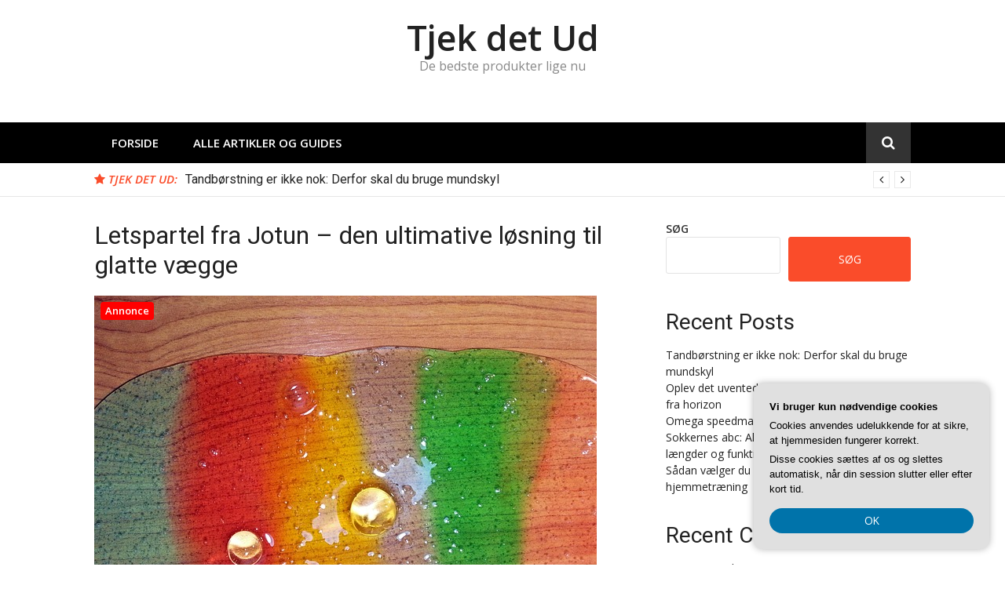

--- FILE ---
content_type: text/html; charset=UTF-8
request_url: https://tjek-ud.dk/letspartel-fra-jotun-den-ultimative-loesning-til-glatte-vaegge/
body_size: 15867
content:
<!DOCTYPE html>
<html lang="da-DK">
<head>
<meta charset="UTF-8">
<meta name="viewport" content="width=device-width, initial-scale=1">
<link rel="profile" href="https://gmpg.org/xfn/11">

<meta name='robots' content='index, follow, max-image-preview:large, max-snippet:-1, max-video-preview:-1' />

	<!-- This site is optimized with the Yoast SEO plugin v26.8 - https://yoast.com/product/yoast-seo-wordpress/ -->
	<title>Letspartel fra Jotun - den ultimative løsning til glatte vægge - Tjek det Ud</title>
	<link rel="canonical" href="https://tjek-ud.dk/letspartel-fra-jotun-den-ultimative-loesning-til-glatte-vaegge/" />
	<meta property="og:locale" content="da_DK" />
	<meta property="og:type" content="article" />
	<meta property="og:title" content="Letspartel fra Jotun - den ultimative løsning til glatte vægge - Tjek det Ud" />
	<meta property="og:description" content="Har du nogensinde st&aring;et i en situation, hvor du skulle male en v&aelig;g, men opdagede, at den var uj&aelig;vn og fyldt med huller og buler? Det kan virke som en&hellip;" />
	<meta property="og:url" content="https://tjek-ud.dk/letspartel-fra-jotun-den-ultimative-loesning-til-glatte-vaegge/" />
	<meta property="og:site_name" content="Tjek det Ud" />
	<meta property="article:published_time" content="2023-05-07T04:00:00+00:00" />
	<meta property="og:image" content="https://tjek-ud.dk/wp-content/uploads/g740dc6bcad3e15fcc9c77df0be0507359c12adea18c23a6cfa38fc54ee962fd50087945c8d1a6d53e32705e7cecf5f66469e08c89284f85c7ec3af5a9fa97760_640.jpg" />
	<meta property="og:image:width" content="640" />
	<meta property="og:image:height" content="360" />
	<meta property="og:image:type" content="image/jpeg" />
	<meta name="twitter:card" content="summary_large_image" />
	<meta name="twitter:label1" content="Estimeret læsetid" />
	<meta name="twitter:data1" content="5 minutter" />
	<script type="application/ld+json" class="yoast-schema-graph">{"@context":"https://schema.org","@graph":[{"@type":"Article","@id":"https://tjek-ud.dk/letspartel-fra-jotun-den-ultimative-loesning-til-glatte-vaegge/#article","isPartOf":{"@id":"https://tjek-ud.dk/letspartel-fra-jotun-den-ultimative-loesning-til-glatte-vaegge/"},"author":{"name":"","@id":""},"headline":"Letspartel fra Jotun &#8211; den ultimative løsning til glatte vægge","datePublished":"2023-05-07T04:00:00+00:00","mainEntityOfPage":{"@id":"https://tjek-ud.dk/letspartel-fra-jotun-den-ultimative-loesning-til-glatte-vaegge/"},"wordCount":1023,"image":{"@id":"https://tjek-ud.dk/letspartel-fra-jotun-den-ultimative-loesning-til-glatte-vaegge/#primaryimage"},"thumbnailUrl":"https://tjek-ud.dk/wp-content/uploads/g740dc6bcad3e15fcc9c77df0be0507359c12adea18c23a6cfa38fc54ee962fd50087945c8d1a6d53e32705e7cecf5f66469e08c89284f85c7ec3af5a9fa97760_640.jpg","articleSection":["Alle artikler og guides"],"inLanguage":"da-DK"},{"@type":"WebPage","@id":"https://tjek-ud.dk/letspartel-fra-jotun-den-ultimative-loesning-til-glatte-vaegge/","url":"https://tjek-ud.dk/letspartel-fra-jotun-den-ultimative-loesning-til-glatte-vaegge/","name":"Letspartel fra Jotun - den ultimative løsning til glatte vægge - Tjek det Ud","isPartOf":{"@id":"https://tjek-ud.dk/#website"},"primaryImageOfPage":{"@id":"https://tjek-ud.dk/letspartel-fra-jotun-den-ultimative-loesning-til-glatte-vaegge/#primaryimage"},"image":{"@id":"https://tjek-ud.dk/letspartel-fra-jotun-den-ultimative-loesning-til-glatte-vaegge/#primaryimage"},"thumbnailUrl":"https://tjek-ud.dk/wp-content/uploads/g740dc6bcad3e15fcc9c77df0be0507359c12adea18c23a6cfa38fc54ee962fd50087945c8d1a6d53e32705e7cecf5f66469e08c89284f85c7ec3af5a9fa97760_640.jpg","datePublished":"2023-05-07T04:00:00+00:00","author":{"@id":""},"breadcrumb":{"@id":"https://tjek-ud.dk/letspartel-fra-jotun-den-ultimative-loesning-til-glatte-vaegge/#breadcrumb"},"inLanguage":"da-DK","potentialAction":[{"@type":"ReadAction","target":["https://tjek-ud.dk/letspartel-fra-jotun-den-ultimative-loesning-til-glatte-vaegge/"]}]},{"@type":"ImageObject","inLanguage":"da-DK","@id":"https://tjek-ud.dk/letspartel-fra-jotun-den-ultimative-loesning-til-glatte-vaegge/#primaryimage","url":"https://tjek-ud.dk/wp-content/uploads/g740dc6bcad3e15fcc9c77df0be0507359c12adea18c23a6cfa38fc54ee962fd50087945c8d1a6d53e32705e7cecf5f66469e08c89284f85c7ec3af5a9fa97760_640.jpg","contentUrl":"https://tjek-ud.dk/wp-content/uploads/g740dc6bcad3e15fcc9c77df0be0507359c12adea18c23a6cfa38fc54ee962fd50087945c8d1a6d53e32705e7cecf5f66469e08c89284f85c7ec3af5a9fa97760_640.jpg","width":640,"height":360,"caption":"Letspartel fra Jotun - den ultimative løsning til glatte vægge"},{"@type":"BreadcrumbList","@id":"https://tjek-ud.dk/letspartel-fra-jotun-den-ultimative-loesning-til-glatte-vaegge/#breadcrumb","itemListElement":[{"@type":"ListItem","position":1,"name":"Tjek-ud.dk","item":"https://tjek-ud.dk/"},{"@type":"ListItem","position":2,"name":"Letspartel fra Jotun &#8211; den ultimative løsning til glatte vægge"}]},{"@type":"WebSite","@id":"https://tjek-ud.dk/#website","url":"https://tjek-ud.dk/","name":"Tjek det Ud","description":"De bedste produkter lige nu","potentialAction":[{"@type":"SearchAction","target":{"@type":"EntryPoint","urlTemplate":"https://tjek-ud.dk/?s={search_term_string}"},"query-input":{"@type":"PropertyValueSpecification","valueRequired":true,"valueName":"search_term_string"}}],"inLanguage":"da-DK"}]}</script>
	<!-- / Yoast SEO plugin. -->


<link rel='dns-prefetch' href='//fonts.googleapis.com' />
<link rel="alternate" type="application/rss+xml" title="Tjek det Ud &raquo; Feed" href="https://tjek-ud.dk/feed/" />
<link rel="alternate" type="application/rss+xml" title="Tjek det Ud &raquo;-kommentar-feed" href="https://tjek-ud.dk/comments/feed/" />
<link rel="alternate" title="oEmbed (JSON)" type="application/json+oembed" href="https://tjek-ud.dk/wp-json/oembed/1.0/embed?url=https%3A%2F%2Ftjek-ud.dk%2Fletspartel-fra-jotun-den-ultimative-loesning-til-glatte-vaegge%2F" />
<link rel="alternate" title="oEmbed (XML)" type="text/xml+oembed" href="https://tjek-ud.dk/wp-json/oembed/1.0/embed?url=https%3A%2F%2Ftjek-ud.dk%2Fletspartel-fra-jotun-den-ultimative-loesning-til-glatte-vaegge%2F&#038;format=xml" />
<style id='wp-img-auto-sizes-contain-inline-css' type='text/css'>
img:is([sizes=auto i],[sizes^="auto," i]){contain-intrinsic-size:3000px 1500px}
/*# sourceURL=wp-img-auto-sizes-contain-inline-css */
</style>
<style id='wp-emoji-styles-inline-css' type='text/css'>

	img.wp-smiley, img.emoji {
		display: inline !important;
		border: none !important;
		box-shadow: none !important;
		height: 1em !important;
		width: 1em !important;
		margin: 0 0.07em !important;
		vertical-align: -0.1em !important;
		background: none !important;
		padding: 0 !important;
	}
/*# sourceURL=wp-emoji-styles-inline-css */
</style>
<style id='wp-block-library-inline-css' type='text/css'>
:root{--wp-block-synced-color:#7a00df;--wp-block-synced-color--rgb:122,0,223;--wp-bound-block-color:var(--wp-block-synced-color);--wp-editor-canvas-background:#ddd;--wp-admin-theme-color:#007cba;--wp-admin-theme-color--rgb:0,124,186;--wp-admin-theme-color-darker-10:#006ba1;--wp-admin-theme-color-darker-10--rgb:0,107,160.5;--wp-admin-theme-color-darker-20:#005a87;--wp-admin-theme-color-darker-20--rgb:0,90,135;--wp-admin-border-width-focus:2px}@media (min-resolution:192dpi){:root{--wp-admin-border-width-focus:1.5px}}.wp-element-button{cursor:pointer}:root .has-very-light-gray-background-color{background-color:#eee}:root .has-very-dark-gray-background-color{background-color:#313131}:root .has-very-light-gray-color{color:#eee}:root .has-very-dark-gray-color{color:#313131}:root .has-vivid-green-cyan-to-vivid-cyan-blue-gradient-background{background:linear-gradient(135deg,#00d084,#0693e3)}:root .has-purple-crush-gradient-background{background:linear-gradient(135deg,#34e2e4,#4721fb 50%,#ab1dfe)}:root .has-hazy-dawn-gradient-background{background:linear-gradient(135deg,#faaca8,#dad0ec)}:root .has-subdued-olive-gradient-background{background:linear-gradient(135deg,#fafae1,#67a671)}:root .has-atomic-cream-gradient-background{background:linear-gradient(135deg,#fdd79a,#004a59)}:root .has-nightshade-gradient-background{background:linear-gradient(135deg,#330968,#31cdcf)}:root .has-midnight-gradient-background{background:linear-gradient(135deg,#020381,#2874fc)}:root{--wp--preset--font-size--normal:16px;--wp--preset--font-size--huge:42px}.has-regular-font-size{font-size:1em}.has-larger-font-size{font-size:2.625em}.has-normal-font-size{font-size:var(--wp--preset--font-size--normal)}.has-huge-font-size{font-size:var(--wp--preset--font-size--huge)}.has-text-align-center{text-align:center}.has-text-align-left{text-align:left}.has-text-align-right{text-align:right}.has-fit-text{white-space:nowrap!important}#end-resizable-editor-section{display:none}.aligncenter{clear:both}.items-justified-left{justify-content:flex-start}.items-justified-center{justify-content:center}.items-justified-right{justify-content:flex-end}.items-justified-space-between{justify-content:space-between}.screen-reader-text{border:0;clip-path:inset(50%);height:1px;margin:-1px;overflow:hidden;padding:0;position:absolute;width:1px;word-wrap:normal!important}.screen-reader-text:focus{background-color:#ddd;clip-path:none;color:#444;display:block;font-size:1em;height:auto;left:5px;line-height:normal;padding:15px 23px 14px;text-decoration:none;top:5px;width:auto;z-index:100000}html :where(.has-border-color){border-style:solid}html :where([style*=border-top-color]){border-top-style:solid}html :where([style*=border-right-color]){border-right-style:solid}html :where([style*=border-bottom-color]){border-bottom-style:solid}html :where([style*=border-left-color]){border-left-style:solid}html :where([style*=border-width]){border-style:solid}html :where([style*=border-top-width]){border-top-style:solid}html :where([style*=border-right-width]){border-right-style:solid}html :where([style*=border-bottom-width]){border-bottom-style:solid}html :where([style*=border-left-width]){border-left-style:solid}html :where(img[class*=wp-image-]){height:auto;max-width:100%}:where(figure){margin:0 0 1em}html :where(.is-position-sticky){--wp-admin--admin-bar--position-offset:var(--wp-admin--admin-bar--height,0px)}@media screen and (max-width:600px){html :where(.is-position-sticky){--wp-admin--admin-bar--position-offset:0px}}

/*# sourceURL=wp-block-library-inline-css */
</style><style id='wp-block-archives-inline-css' type='text/css'>
.wp-block-archives{box-sizing:border-box}.wp-block-archives-dropdown label{display:block}
/*# sourceURL=https://tjek-ud.dk/wp-includes/blocks/archives/style.min.css */
</style>
<style id='wp-block-categories-inline-css' type='text/css'>
.wp-block-categories{box-sizing:border-box}.wp-block-categories.alignleft{margin-right:2em}.wp-block-categories.alignright{margin-left:2em}.wp-block-categories.wp-block-categories-dropdown.aligncenter{text-align:center}.wp-block-categories .wp-block-categories__label{display:block;width:100%}
/*# sourceURL=https://tjek-ud.dk/wp-includes/blocks/categories/style.min.css */
</style>
<style id='wp-block-heading-inline-css' type='text/css'>
h1:where(.wp-block-heading).has-background,h2:where(.wp-block-heading).has-background,h3:where(.wp-block-heading).has-background,h4:where(.wp-block-heading).has-background,h5:where(.wp-block-heading).has-background,h6:where(.wp-block-heading).has-background{padding:1.25em 2.375em}h1.has-text-align-left[style*=writing-mode]:where([style*=vertical-lr]),h1.has-text-align-right[style*=writing-mode]:where([style*=vertical-rl]),h2.has-text-align-left[style*=writing-mode]:where([style*=vertical-lr]),h2.has-text-align-right[style*=writing-mode]:where([style*=vertical-rl]),h3.has-text-align-left[style*=writing-mode]:where([style*=vertical-lr]),h3.has-text-align-right[style*=writing-mode]:where([style*=vertical-rl]),h4.has-text-align-left[style*=writing-mode]:where([style*=vertical-lr]),h4.has-text-align-right[style*=writing-mode]:where([style*=vertical-rl]),h5.has-text-align-left[style*=writing-mode]:where([style*=vertical-lr]),h5.has-text-align-right[style*=writing-mode]:where([style*=vertical-rl]),h6.has-text-align-left[style*=writing-mode]:where([style*=vertical-lr]),h6.has-text-align-right[style*=writing-mode]:where([style*=vertical-rl]){rotate:180deg}
/*# sourceURL=https://tjek-ud.dk/wp-includes/blocks/heading/style.min.css */
</style>
<style id='wp-block-latest-comments-inline-css' type='text/css'>
ol.wp-block-latest-comments{box-sizing:border-box;margin-left:0}:where(.wp-block-latest-comments:not([style*=line-height] .wp-block-latest-comments__comment)){line-height:1.1}:where(.wp-block-latest-comments:not([style*=line-height] .wp-block-latest-comments__comment-excerpt p)){line-height:1.8}.has-dates :where(.wp-block-latest-comments:not([style*=line-height])),.has-excerpts :where(.wp-block-latest-comments:not([style*=line-height])){line-height:1.5}.wp-block-latest-comments .wp-block-latest-comments{padding-left:0}.wp-block-latest-comments__comment{list-style:none;margin-bottom:1em}.has-avatars .wp-block-latest-comments__comment{list-style:none;min-height:2.25em}.has-avatars .wp-block-latest-comments__comment .wp-block-latest-comments__comment-excerpt,.has-avatars .wp-block-latest-comments__comment .wp-block-latest-comments__comment-meta{margin-left:3.25em}.wp-block-latest-comments__comment-excerpt p{font-size:.875em;margin:.36em 0 1.4em}.wp-block-latest-comments__comment-date{display:block;font-size:.75em}.wp-block-latest-comments .avatar,.wp-block-latest-comments__comment-avatar{border-radius:1.5em;display:block;float:left;height:2.5em;margin-right:.75em;width:2.5em}.wp-block-latest-comments[class*=-font-size] a,.wp-block-latest-comments[style*=font-size] a{font-size:inherit}
/*# sourceURL=https://tjek-ud.dk/wp-includes/blocks/latest-comments/style.min.css */
</style>
<style id='wp-block-latest-posts-inline-css' type='text/css'>
.wp-block-latest-posts{box-sizing:border-box}.wp-block-latest-posts.alignleft{margin-right:2em}.wp-block-latest-posts.alignright{margin-left:2em}.wp-block-latest-posts.wp-block-latest-posts__list{list-style:none}.wp-block-latest-posts.wp-block-latest-posts__list li{clear:both;overflow-wrap:break-word}.wp-block-latest-posts.is-grid{display:flex;flex-wrap:wrap}.wp-block-latest-posts.is-grid li{margin:0 1.25em 1.25em 0;width:100%}@media (min-width:600px){.wp-block-latest-posts.columns-2 li{width:calc(50% - .625em)}.wp-block-latest-posts.columns-2 li:nth-child(2n){margin-right:0}.wp-block-latest-posts.columns-3 li{width:calc(33.33333% - .83333em)}.wp-block-latest-posts.columns-3 li:nth-child(3n){margin-right:0}.wp-block-latest-posts.columns-4 li{width:calc(25% - .9375em)}.wp-block-latest-posts.columns-4 li:nth-child(4n){margin-right:0}.wp-block-latest-posts.columns-5 li{width:calc(20% - 1em)}.wp-block-latest-posts.columns-5 li:nth-child(5n){margin-right:0}.wp-block-latest-posts.columns-6 li{width:calc(16.66667% - 1.04167em)}.wp-block-latest-posts.columns-6 li:nth-child(6n){margin-right:0}}:root :where(.wp-block-latest-posts.is-grid){padding:0}:root :where(.wp-block-latest-posts.wp-block-latest-posts__list){padding-left:0}.wp-block-latest-posts__post-author,.wp-block-latest-posts__post-date{display:block;font-size:.8125em}.wp-block-latest-posts__post-excerpt,.wp-block-latest-posts__post-full-content{margin-bottom:1em;margin-top:.5em}.wp-block-latest-posts__featured-image a{display:inline-block}.wp-block-latest-posts__featured-image img{height:auto;max-width:100%;width:auto}.wp-block-latest-posts__featured-image.alignleft{float:left;margin-right:1em}.wp-block-latest-posts__featured-image.alignright{float:right;margin-left:1em}.wp-block-latest-posts__featured-image.aligncenter{margin-bottom:1em;text-align:center}
/*# sourceURL=https://tjek-ud.dk/wp-includes/blocks/latest-posts/style.min.css */
</style>
<style id='wp-block-search-inline-css' type='text/css'>
.wp-block-search__button{margin-left:10px;word-break:normal}.wp-block-search__button.has-icon{line-height:0}.wp-block-search__button svg{height:1.25em;min-height:24px;min-width:24px;width:1.25em;fill:currentColor;vertical-align:text-bottom}:where(.wp-block-search__button){border:1px solid #ccc;padding:6px 10px}.wp-block-search__inside-wrapper{display:flex;flex:auto;flex-wrap:nowrap;max-width:100%}.wp-block-search__label{width:100%}.wp-block-search.wp-block-search__button-only .wp-block-search__button{box-sizing:border-box;display:flex;flex-shrink:0;justify-content:center;margin-left:0;max-width:100%}.wp-block-search.wp-block-search__button-only .wp-block-search__inside-wrapper{min-width:0!important;transition-property:width}.wp-block-search.wp-block-search__button-only .wp-block-search__input{flex-basis:100%;transition-duration:.3s}.wp-block-search.wp-block-search__button-only.wp-block-search__searchfield-hidden,.wp-block-search.wp-block-search__button-only.wp-block-search__searchfield-hidden .wp-block-search__inside-wrapper{overflow:hidden}.wp-block-search.wp-block-search__button-only.wp-block-search__searchfield-hidden .wp-block-search__input{border-left-width:0!important;border-right-width:0!important;flex-basis:0;flex-grow:0;margin:0;min-width:0!important;padding-left:0!important;padding-right:0!important;width:0!important}:where(.wp-block-search__input){appearance:none;border:1px solid #949494;flex-grow:1;font-family:inherit;font-size:inherit;font-style:inherit;font-weight:inherit;letter-spacing:inherit;line-height:inherit;margin-left:0;margin-right:0;min-width:3rem;padding:8px;text-decoration:unset!important;text-transform:inherit}:where(.wp-block-search__button-inside .wp-block-search__inside-wrapper){background-color:#fff;border:1px solid #949494;box-sizing:border-box;padding:4px}:where(.wp-block-search__button-inside .wp-block-search__inside-wrapper) .wp-block-search__input{border:none;border-radius:0;padding:0 4px}:where(.wp-block-search__button-inside .wp-block-search__inside-wrapper) .wp-block-search__input:focus{outline:none}:where(.wp-block-search__button-inside .wp-block-search__inside-wrapper) :where(.wp-block-search__button){padding:4px 8px}.wp-block-search.aligncenter .wp-block-search__inside-wrapper{margin:auto}.wp-block[data-align=right] .wp-block-search.wp-block-search__button-only .wp-block-search__inside-wrapper{float:right}
/*# sourceURL=https://tjek-ud.dk/wp-includes/blocks/search/style.min.css */
</style>
<style id='wp-block-group-inline-css' type='text/css'>
.wp-block-group{box-sizing:border-box}:where(.wp-block-group.wp-block-group-is-layout-constrained){position:relative}
/*# sourceURL=https://tjek-ud.dk/wp-includes/blocks/group/style.min.css */
</style>
<style id='global-styles-inline-css' type='text/css'>
:root{--wp--preset--aspect-ratio--square: 1;--wp--preset--aspect-ratio--4-3: 4/3;--wp--preset--aspect-ratio--3-4: 3/4;--wp--preset--aspect-ratio--3-2: 3/2;--wp--preset--aspect-ratio--2-3: 2/3;--wp--preset--aspect-ratio--16-9: 16/9;--wp--preset--aspect-ratio--9-16: 9/16;--wp--preset--color--black: #000000;--wp--preset--color--cyan-bluish-gray: #abb8c3;--wp--preset--color--white: #ffffff;--wp--preset--color--pale-pink: #f78da7;--wp--preset--color--vivid-red: #cf2e2e;--wp--preset--color--luminous-vivid-orange: #ff6900;--wp--preset--color--luminous-vivid-amber: #fcb900;--wp--preset--color--light-green-cyan: #7bdcb5;--wp--preset--color--vivid-green-cyan: #00d084;--wp--preset--color--pale-cyan-blue: #8ed1fc;--wp--preset--color--vivid-cyan-blue: #0693e3;--wp--preset--color--vivid-purple: #9b51e0;--wp--preset--gradient--vivid-cyan-blue-to-vivid-purple: linear-gradient(135deg,rgb(6,147,227) 0%,rgb(155,81,224) 100%);--wp--preset--gradient--light-green-cyan-to-vivid-green-cyan: linear-gradient(135deg,rgb(122,220,180) 0%,rgb(0,208,130) 100%);--wp--preset--gradient--luminous-vivid-amber-to-luminous-vivid-orange: linear-gradient(135deg,rgb(252,185,0) 0%,rgb(255,105,0) 100%);--wp--preset--gradient--luminous-vivid-orange-to-vivid-red: linear-gradient(135deg,rgb(255,105,0) 0%,rgb(207,46,46) 100%);--wp--preset--gradient--very-light-gray-to-cyan-bluish-gray: linear-gradient(135deg,rgb(238,238,238) 0%,rgb(169,184,195) 100%);--wp--preset--gradient--cool-to-warm-spectrum: linear-gradient(135deg,rgb(74,234,220) 0%,rgb(151,120,209) 20%,rgb(207,42,186) 40%,rgb(238,44,130) 60%,rgb(251,105,98) 80%,rgb(254,248,76) 100%);--wp--preset--gradient--blush-light-purple: linear-gradient(135deg,rgb(255,206,236) 0%,rgb(152,150,240) 100%);--wp--preset--gradient--blush-bordeaux: linear-gradient(135deg,rgb(254,205,165) 0%,rgb(254,45,45) 50%,rgb(107,0,62) 100%);--wp--preset--gradient--luminous-dusk: linear-gradient(135deg,rgb(255,203,112) 0%,rgb(199,81,192) 50%,rgb(65,88,208) 100%);--wp--preset--gradient--pale-ocean: linear-gradient(135deg,rgb(255,245,203) 0%,rgb(182,227,212) 50%,rgb(51,167,181) 100%);--wp--preset--gradient--electric-grass: linear-gradient(135deg,rgb(202,248,128) 0%,rgb(113,206,126) 100%);--wp--preset--gradient--midnight: linear-gradient(135deg,rgb(2,3,129) 0%,rgb(40,116,252) 100%);--wp--preset--font-size--small: 13px;--wp--preset--font-size--medium: 20px;--wp--preset--font-size--large: 36px;--wp--preset--font-size--x-large: 42px;--wp--preset--spacing--20: 0.44rem;--wp--preset--spacing--30: 0.67rem;--wp--preset--spacing--40: 1rem;--wp--preset--spacing--50: 1.5rem;--wp--preset--spacing--60: 2.25rem;--wp--preset--spacing--70: 3.38rem;--wp--preset--spacing--80: 5.06rem;--wp--preset--shadow--natural: 6px 6px 9px rgba(0, 0, 0, 0.2);--wp--preset--shadow--deep: 12px 12px 50px rgba(0, 0, 0, 0.4);--wp--preset--shadow--sharp: 6px 6px 0px rgba(0, 0, 0, 0.2);--wp--preset--shadow--outlined: 6px 6px 0px -3px rgb(255, 255, 255), 6px 6px rgb(0, 0, 0);--wp--preset--shadow--crisp: 6px 6px 0px rgb(0, 0, 0);}:where(.is-layout-flex){gap: 0.5em;}:where(.is-layout-grid){gap: 0.5em;}body .is-layout-flex{display: flex;}.is-layout-flex{flex-wrap: wrap;align-items: center;}.is-layout-flex > :is(*, div){margin: 0;}body .is-layout-grid{display: grid;}.is-layout-grid > :is(*, div){margin: 0;}:where(.wp-block-columns.is-layout-flex){gap: 2em;}:where(.wp-block-columns.is-layout-grid){gap: 2em;}:where(.wp-block-post-template.is-layout-flex){gap: 1.25em;}:where(.wp-block-post-template.is-layout-grid){gap: 1.25em;}.has-black-color{color: var(--wp--preset--color--black) !important;}.has-cyan-bluish-gray-color{color: var(--wp--preset--color--cyan-bluish-gray) !important;}.has-white-color{color: var(--wp--preset--color--white) !important;}.has-pale-pink-color{color: var(--wp--preset--color--pale-pink) !important;}.has-vivid-red-color{color: var(--wp--preset--color--vivid-red) !important;}.has-luminous-vivid-orange-color{color: var(--wp--preset--color--luminous-vivid-orange) !important;}.has-luminous-vivid-amber-color{color: var(--wp--preset--color--luminous-vivid-amber) !important;}.has-light-green-cyan-color{color: var(--wp--preset--color--light-green-cyan) !important;}.has-vivid-green-cyan-color{color: var(--wp--preset--color--vivid-green-cyan) !important;}.has-pale-cyan-blue-color{color: var(--wp--preset--color--pale-cyan-blue) !important;}.has-vivid-cyan-blue-color{color: var(--wp--preset--color--vivid-cyan-blue) !important;}.has-vivid-purple-color{color: var(--wp--preset--color--vivid-purple) !important;}.has-black-background-color{background-color: var(--wp--preset--color--black) !important;}.has-cyan-bluish-gray-background-color{background-color: var(--wp--preset--color--cyan-bluish-gray) !important;}.has-white-background-color{background-color: var(--wp--preset--color--white) !important;}.has-pale-pink-background-color{background-color: var(--wp--preset--color--pale-pink) !important;}.has-vivid-red-background-color{background-color: var(--wp--preset--color--vivid-red) !important;}.has-luminous-vivid-orange-background-color{background-color: var(--wp--preset--color--luminous-vivid-orange) !important;}.has-luminous-vivid-amber-background-color{background-color: var(--wp--preset--color--luminous-vivid-amber) !important;}.has-light-green-cyan-background-color{background-color: var(--wp--preset--color--light-green-cyan) !important;}.has-vivid-green-cyan-background-color{background-color: var(--wp--preset--color--vivid-green-cyan) !important;}.has-pale-cyan-blue-background-color{background-color: var(--wp--preset--color--pale-cyan-blue) !important;}.has-vivid-cyan-blue-background-color{background-color: var(--wp--preset--color--vivid-cyan-blue) !important;}.has-vivid-purple-background-color{background-color: var(--wp--preset--color--vivid-purple) !important;}.has-black-border-color{border-color: var(--wp--preset--color--black) !important;}.has-cyan-bluish-gray-border-color{border-color: var(--wp--preset--color--cyan-bluish-gray) !important;}.has-white-border-color{border-color: var(--wp--preset--color--white) !important;}.has-pale-pink-border-color{border-color: var(--wp--preset--color--pale-pink) !important;}.has-vivid-red-border-color{border-color: var(--wp--preset--color--vivid-red) !important;}.has-luminous-vivid-orange-border-color{border-color: var(--wp--preset--color--luminous-vivid-orange) !important;}.has-luminous-vivid-amber-border-color{border-color: var(--wp--preset--color--luminous-vivid-amber) !important;}.has-light-green-cyan-border-color{border-color: var(--wp--preset--color--light-green-cyan) !important;}.has-vivid-green-cyan-border-color{border-color: var(--wp--preset--color--vivid-green-cyan) !important;}.has-pale-cyan-blue-border-color{border-color: var(--wp--preset--color--pale-cyan-blue) !important;}.has-vivid-cyan-blue-border-color{border-color: var(--wp--preset--color--vivid-cyan-blue) !important;}.has-vivid-purple-border-color{border-color: var(--wp--preset--color--vivid-purple) !important;}.has-vivid-cyan-blue-to-vivid-purple-gradient-background{background: var(--wp--preset--gradient--vivid-cyan-blue-to-vivid-purple) !important;}.has-light-green-cyan-to-vivid-green-cyan-gradient-background{background: var(--wp--preset--gradient--light-green-cyan-to-vivid-green-cyan) !important;}.has-luminous-vivid-amber-to-luminous-vivid-orange-gradient-background{background: var(--wp--preset--gradient--luminous-vivid-amber-to-luminous-vivid-orange) !important;}.has-luminous-vivid-orange-to-vivid-red-gradient-background{background: var(--wp--preset--gradient--luminous-vivid-orange-to-vivid-red) !important;}.has-very-light-gray-to-cyan-bluish-gray-gradient-background{background: var(--wp--preset--gradient--very-light-gray-to-cyan-bluish-gray) !important;}.has-cool-to-warm-spectrum-gradient-background{background: var(--wp--preset--gradient--cool-to-warm-spectrum) !important;}.has-blush-light-purple-gradient-background{background: var(--wp--preset--gradient--blush-light-purple) !important;}.has-blush-bordeaux-gradient-background{background: var(--wp--preset--gradient--blush-bordeaux) !important;}.has-luminous-dusk-gradient-background{background: var(--wp--preset--gradient--luminous-dusk) !important;}.has-pale-ocean-gradient-background{background: var(--wp--preset--gradient--pale-ocean) !important;}.has-electric-grass-gradient-background{background: var(--wp--preset--gradient--electric-grass) !important;}.has-midnight-gradient-background{background: var(--wp--preset--gradient--midnight) !important;}.has-small-font-size{font-size: var(--wp--preset--font-size--small) !important;}.has-medium-font-size{font-size: var(--wp--preset--font-size--medium) !important;}.has-large-font-size{font-size: var(--wp--preset--font-size--large) !important;}.has-x-large-font-size{font-size: var(--wp--preset--font-size--x-large) !important;}
/*# sourceURL=global-styles-inline-css */
</style>

<style id='classic-theme-styles-inline-css' type='text/css'>
/*! This file is auto-generated */
.wp-block-button__link{color:#fff;background-color:#32373c;border-radius:9999px;box-shadow:none;text-decoration:none;padding:calc(.667em + 2px) calc(1.333em + 2px);font-size:1.125em}.wp-block-file__button{background:#32373c;color:#fff;text-decoration:none}
/*# sourceURL=/wp-includes/css/classic-themes.min.css */
</style>
<link rel='stylesheet' id='glob-fonts-css' href='https://fonts.googleapis.com/css?family=Open+Sans%3A400%2C400i%2C600%2C600i%7CRoboto%3A300%2C400%2C400italic%2C500%2C500italic%2C700&#038;ver=0.1.4#038;subset=latin%2Clatin-ext' type='text/css' media='all' />
<link rel='stylesheet' id='font-awesome-css' href='https://tjek-ud.dk/wp-content/themes/glob/assets/css/font-awesome.min.css?ver=4.5' type='text/css' media='all' />
<link rel='stylesheet' id='glob-style-css' href='https://tjek-ud.dk/wp-content/themes/glob/style.css?ver=0.1.4' type='text/css' media='all' />
<style id='glob-style-inline-css' type='text/css'>

            a, .comments-area .logged-in-as a {
                color: #222222;
            }

            .header-breaking .breaking_text strong,
            a:hover,
            .social-links ul a:hover::before,
            .footer-widgets .widget a:hover,
            .entry-title:hover, .entry-title a:hover, h2.entry-title a:hover,
            .social-links ul a:hover
            {
                 color : #fa4c2a;
            }

            .block-slider .entry .entry-cat,
            .entry-footer .cat-links span, .entry-footer .tags-links span {
                background-color: #fa4c2a;
            }
            button, input[type="button"], input[type="reset"], input[type="submit"],
            .st-menu .btn-close-home .home-button,
            .st-menu .btn-close-home .close-button {
                background-color: #fa4c2a;
                border-color : #fa4c2a;
            }
            .widget_tag_cloud a:hover, .slick-arrow:hover { border-color : #fa4c2a;}

            .main-navigation li:hover > a,
            .main-navigation li.focus > a {
                 background-color : #fa4c2a;
            }
            .main-navigation a:hover,
            .main-navigation .current_page_item > a,
            .main-navigation .current-menu-item > a,
            .main-navigation .current_page_ancestor > a {
                background-color : #fa4c2a;
                color : #fff;
            }

            h2.entry-title a,
            h1.entry-title,
            .widget-title,
            .footer-staff-picks h3
            {
                color: #222222;
            }
            button:hover, input[type="button"]:hover,
            input[type="reset"]:hover,
            input[type="submit"]:hover,
            .st-menu .btn-close-home .home-button:hover,
            .st-menu .btn-close-home .close-button:hover {
                    background-color: #222222;
                    border-color: #222222;
            }
/*# sourceURL=glob-style-inline-css */
</style>
<script type="text/javascript" src="https://tjek-ud.dk/wp-includes/js/jquery/jquery.min.js?ver=3.7.1" id="jquery-core-js"></script>
<script type="text/javascript" src="https://tjek-ud.dk/wp-includes/js/jquery/jquery-migrate.min.js?ver=3.4.1" id="jquery-migrate-js"></script>
<script type="text/javascript" src="https://tjek-ud.dk/wp-content/themes/glob/assets/js/classie.js?ver=1" id="classie-js"></script>
<link rel="https://api.w.org/" href="https://tjek-ud.dk/wp-json/" /><link rel="alternate" title="JSON" type="application/json" href="https://tjek-ud.dk/wp-json/wp/v2/posts/159" /><link rel="EditURI" type="application/rsd+xml" title="RSD" href="https://tjek-ud.dk/xmlrpc.php?rsd" />
<meta name="generator" content="WordPress 6.9" />
<link rel='shortlink' href='https://tjek-ud.dk/?p=159' />
</head>

<body data-rsssl=1 class="wp-singular post-template-default single single-post postid-159 single-format-standard wp-theme-glob">
<div id="page" class="site">
	<a class="skip-link screen-reader-text" href="#main">Spring til indhold</a>

	<!-- begin .header-mobile-menu -->
	<nav class="st-menu st-effect-1" id="menu-3">
		<div class="btn-close-home">
			<button class="close-button" id="closemenu"></button>
			<a href="https://tjek-ud.dk/" class="home-button"><i class="fa fa-home"></i></a>
		</div>
		<div class="menu-menu-container"><ul><li id="menu-item-41" class="menu-item menu-item-type-custom menu-item-object-custom menu-item-home menu-item-41"><a href="https://tjek-ud.dk">Forside</a></li>
<li id="menu-item-42" class="menu-item menu-item-type-taxonomy menu-item-object-category current-post-ancestor current-menu-parent current-post-parent menu-item-42"><a href="https://tjek-ud.dk/alle-artikler-og-guides/">Alle artikler og guides</a></li>
</ul></div>		<form role="search" method="get" id="searchform" class="search-form" action="https://tjek-ud.dk/" >
	    <label for="s">
			<span class="screen-reader-text">Søg efter:</span>
			<input type="text" class="search-field" placeholder="Søg" value="" name="s" id="s" />
		</label>
		<button type="submit" class="search-submit">
	        <i class="fa fa-search"></i>
	    </button>
	    </form>	</nav>
	<!-- end .header-mobile-menu -->

	<header id="masthead" class="site-header site-identity-center" role="banner">

		<div class="container">
			<button class="top-mobile-menu-button mobile-menu-button" data-effect="st-effect-1" type="button"><i class="fa fa-bars"></i></button>
            <div id="site-branding">
                    <div class="site-branding show-site-title show-tagline">
                                    <p class="site-title"><a href="https://tjek-ud.dk/" rel="home">Tjek det Ud</a></p>
                                        <p class="site-description">De bedste produkter lige nu</p>
                        </div><!-- .site-branding -->
                </div>

			<div class="site-header-sidebar">
							</div>
		</div>

	</header><!-- #masthead -->


	<div class="navigation-wrapper nav-layout-fullwidth">
		<div class="container">
			<div class="navigation-search-wrapper clear">
				<nav id="site-navigation" class="main-navigation" role="navigation">
						<div class="menu-menu-container"><ul id="primary-menu" class="menu"><li class="menu-item menu-item-type-custom menu-item-object-custom menu-item-home menu-item-41"><a href="https://tjek-ud.dk">Forside</a></li>
<li class="menu-item menu-item-type-taxonomy menu-item-object-category current-post-ancestor current-menu-parent current-post-parent menu-item-42"><a href="https://tjek-ud.dk/alle-artikler-og-guides/">Alle artikler og guides</a></li>
</ul></div>				</nav><!-- #site-navigation -->
				<div class="nav-search">
					<div class="search-icon"><i class="fa fa-search"></i></div>
					<div class="dropdown-search">
						<form role="search" method="get" id="searchform" class="search-form" action="https://tjek-ud.dk/" >
	    <label for="s">
			<span class="screen-reader-text">Søg efter:</span>
			<input type="text" class="search-field" placeholder="Søg" value="" name="s" id="s" />
		</label>
		<button type="submit" class="search-submit">
	        <i class="fa fa-search"></i>
	    </button>
	    </form>					</div>
				</div>
			</div>
		</div>
	</div>

                <div class="breaking_wrapper breaking-layout-fullwidth nav-fullwidth">
                <div class="container ">
                    <div class="trending_wrapper trending_widget header-breaking">
                                                <div class="breaking_text"><strong><i class="fa fa-star"></i> <span>Tjek det ud:</span></strong></div>
                                                <div class="trending_slider_wrapper">
                            <div class="breaking_slider">
                                                                    <article class="entry-breaking">
                                        <h4><a href="https://tjek-ud.dk/tandboerstning-er-ikke-nok-derfor-skal-du-bruge-mundskyl/" rel="bookmark" title="Tandbørstning er ikke nok: Derfor skal du bruge mundskyl">Tandbørstning er ikke nok: Derfor skal du bruge mundskyl</a></h4>
                                    </article>
                                                                    <article class="entry-breaking">
                                        <h4><a href="https://tjek-ud.dk/oplev-det-uventede-7-unikke-oplevelsesgaver-fra-horizon/" rel="bookmark" title="Oplev det uventede: 7 unikke oplevelsesgaver fra horizon">Oplev det uventede: 7 unikke oplevelsesgaver fra horizon</a></h4>
                                    </article>
                                                                    <article class="entry-breaking">
                                        <h4><a href="https://tjek-ud.dk/omega-speedmaster-uret-der-rejste-til-maanen/" rel="bookmark" title="Omega speedmaster: Uret der rejste til månen">Omega speedmaster: Uret der rejste til månen</a></h4>
                                    </article>
                                                                    <article class="entry-breaking">
                                        <h4><a href="https://tjek-ud.dk/sokkernes-abc-alt-du-skal-vide-om-materialer-laengder-og-funktioner/" rel="bookmark" title="Sokkernes abc: Alt du skal vide om materialer, længder og funktioner">Sokkernes abc: Alt du skal vide om materialer, længder og funktioner</a></h4>
                                    </article>
                                                            </div>
                        </div>
                    </div>
                    <div class="clear"></div>
                </div>
            </div>
            
	<div id="content" class="site-content">

<div class="container">
	<div id="primary" class="content-area">
		<main id="main" class="site-main" role="main">

		
<article id="post-159" class="post-159 post type-post status-publish format-standard has-post-thumbnail hentry category-alle-artikler-og-guides">
	<header class="entry-header">
		<h1 class="entry-title">Letspartel fra Jotun &#8211; den ultimative løsning til glatte vægge</h1>        	</header><!-- .entry-header -->

                    <div class="entry-thumbnail">
                <img width="640" height="360" src="https://tjek-ud.dk/wp-content/uploads/g740dc6bcad3e15fcc9c77df0be0507359c12adea18c23a6cfa38fc54ee962fd50087945c8d1a6d53e32705e7cecf5f66469e08c89284f85c7ec3af5a9fa97760_640.jpg" class="attachment-glob-medium size-glob-medium wp-post-image" alt="Letspartel fra Jotun - den ultimative løsning til glatte vægge" decoding="async" fetchpriority="high" srcset="https://tjek-ud.dk/wp-content/uploads/g740dc6bcad3e15fcc9c77df0be0507359c12adea18c23a6cfa38fc54ee962fd50087945c8d1a6d53e32705e7cecf5f66469e08c89284f85c7ec3af5a9fa97760_640.jpg 640w, https://tjek-ud.dk/wp-content/uploads/g740dc6bcad3e15fcc9c77df0be0507359c12adea18c23a6cfa38fc54ee962fd50087945c8d1a6d53e32705e7cecf5f66469e08c89284f85c7ec3af5a9fa97760_640-300x169.jpg 300w" sizes="(max-width: 640px) 100vw, 640px" />            </div>
        	<div class="entry-content">
		<?xml encoding="utf-8" ?><div id="article-disclaimer" style="text-align:center;">
					<img decoding="async" src="https://tjek-ud.dk/wp-content/plugins/SponsorPost5/disclaimer2.png" alt="Annonce" style="margin-top:30px; height:90px; width:auto;">
				</div><p>Har du nogensinde st&aring;et i en situation, hvor du skulle male en v&aelig;g, men opdagede, at den var uj&aelig;vn og fyldt med huller og buler? Det kan virke som en uoverkommelig opgave at skulle forberede v&aelig;ggen til maling, men heldigvis findes der en l&oslash;sning: Letspartel fra Jotun.</p><p>Letspartel er en form for spartelmasse, der er specielt designet til at skabe en glat og j&aelig;vn overflade p&aring; v&aelig;gge og lofter. Den er ideel til at udfylde sm&aring; huller, uj&aelig;vnheder og revner i overfladen, s&aring; du kan opn&aring; det bedste resultat, n&aring;r du maler.</p><p>I denne artikel vil vi se n&aelig;rmere p&aring; Letspartels egenskaber og fordele. Vi vil ogs&aring; unders&oslash;ge, hvordan Letspartel kan spare dig tid og kr&aelig;fter p&aring; v&aelig;gforberedelse og give dig en nem og effektiv m&aring;de at skabe en glat overflade p&aring;. Vi vil ogs&aring; se p&aring;, <a href="https://gulvspartel.dk/a/letspartel/">hvorfor Letspartel er en milj&oslash;venlig og b&aelig;redygtig</a><img decoding="async" src="https://tjek-ud.dk/wp-content/plugins/SponsoredPostImageArticle/AD.png" alt="Reklamelink" style="margin-left: 4px; vertical-align: middle; width: 90px; height: 18px;"> l&oslash;sning, der er velegnet til b&aring;de indend&oslash;rs og udend&oslash;rs brug.</p><p><a href="https://gulvspartel.dk/a/jotun-letspartel/">L&aelig;s videre for at l&aelig;re mere om Letspartel fra Jotun og hvordan den kan hj&aelig;lpe dig med</a><img decoding="async" src="https://tjek-ud.dk/wp-content/plugins/SponsoredPostImageArticle/AD.png" alt="Reklamelink" style="margin-left: 4px; vertical-align: middle; width: 90px; height: 18px;"> at opn&aring; en smuk og j&aelig;vn overflade p&aring; dine v&aelig;gge og lofter.</p><h2>Spar tid og kr&aelig;fter p&aring; v&aelig;gforberedelse med Letspartel</h2><p>Med Letspartel beh&oslash;ver du ikke at bruge timevis p&aring; v&aelig;gforberedelse, f&oslash;r du kan male eller tapetsere dine v&aelig;gge. Letspartel g&oslash;r det nemt at skabe en j&aelig;vn overflade p&aring; dine v&aelig;gge, uanset om du har sm&aring; huller, revner eller uj&aelig;vnheder. Med Letspartel kan du let skabe en glat overflade, der er klar til at blive malet eller tapetseret p&aring;. Dette sparer b&aring;de tid og kr&aelig;fter, da du ikke l&aelig;ngere beh&oslash;ver at bruge tid p&aring; at slibe, spartle eller pudse dine v&aelig;gge. Letspartel er den ultimative l&oslash;sning til en hurtig og effektiv v&aelig;gforberedelse, som giver dig mere tid til at fokusere p&aring; resten af dit projekt.</p><h2>Letspartel er nem at p&aring;f&oslash;re og giver en j&aelig;vn overflade</h2><p>Letspartel fra Jotun er en fantastisk l&oslash;sning til at skabe j&aelig;vne v&aelig;goverflader uden at skulle bruge un&oslash;dig tid og kr&aelig;fter p&aring; v&aelig;gforberedelse. Den er nem at p&aring;f&oslash;re med en spartel eller en bred malerrulle og giver en glat og ensartet overflade, der er klar til at blive malet eller tapetseret p&aring;. Med letspartel kan du nemt skjule eventuelle uj&aelig;vnheder og revner p&aring; dine v&aelig;gge uden besv&aelig;r. Den t&oslash;rrer hurtigt og er let at slibe, s&aring; du kan opn&aring; en perfekt finish p&aring; dine v&aelig;gge. Letspartel er en ideel l&oslash;sning til alle, der &oslash;nsker at opn&aring; professionelle resultater p&aring; en nem og hurtig m&aring;de.</p><h2>Letspartel er velegnet til b&aring;de indend&oslash;rs og udend&oslash;rs brug</h2><p>Letspartel fra Jotun er ikke kun en effektiv l&oslash;sning til indend&oslash;rs v&aelig;gforberedelse, men den kan ogs&aring; anvendes udend&oslash;rs. Letspartel er velegnet til b&aring;de indvendige og udvendige v&aelig;gge, og dens alsidighed g&oslash;r den til en perfekt l&oslash;sning til enhver type v&aelig;g. Letspartel kan bruges p&aring; beton, puds, gips og andre materialer uden at miste sin styrke eller kvalitet. Dette g&oslash;r det muligt for dig at bruge Letspartel til alle dine v&aelig;gge og forberede dem til enhver form for efterbehandling. Med Letspartel kan du f&aring; en j&aelig;vn og glat overflade p&aring; b&aring;de indend&oslash;rs og udend&oslash;rs v&aelig;gge, s&aring; du kan nyde et smukt resultat i lang tid.</p><h2>Letspartel er milj&oslash;venlig og fri for skadelige stoffer</h2><p>Letspartel fra Jotun er ikke kun den ultimative l&oslash;sning til glatte v&aelig;gge, den er ogs&aring; milj&oslash;venlig og fri for skadelige stoffer. Det betyder, at du kan v&aelig;re sikker p&aring;, at du ikke uds&aelig;tter dig selv eller milj&oslash;et for farlige kemikalier, n&aring;r du bruger Letspartel.</p><p>Letspartel er lavet af vandbaserede materialer, der er sk&aring;nsomme mod milj&oslash;et, og det er ogs&aring; en af grundene til, at den er fri for skadelige stoffer. Det betyder, at du kan bruge Letspartel sikkert og trygt indend&oslash;rs uden at bekymre dig om, at det kan have en negativ effekt p&aring; dit helbred eller milj&oslash;et omkring dig.</p><p>N&aring;r du v&aelig;lger Letspartel som din l&oslash;sning til glatte v&aelig;gge, kan du alts&aring; g&oslash;re det med god samvittighed. Du kan v&aelig;lge en effektiv og praktisk l&oslash;sning, der samtidig er b&aelig;redygtig og sk&aring;nsom over for b&aring;de dig og milj&oslash;et.</p><p>Det er vigtigt at t&aelig;nke p&aring;, at vi alle har et ansvar for at tage vare p&aring; vores planet og g&oslash;re vores bedste for at mindske vores p&aring;virkning af den. Ved at v&aelig;lge produkter som Letspartel, der er milj&oslash;venlige og fri for skadelige stoffer, kan vi alle g&oslash;re en forskel og bidrage til en mere b&aelig;redygtig fremtid.</p><h2>Konklusion og anbefaling af Letspartel som en effektiv og b&aelig;redygtig l&oslash;sning til glatte v&aelig;gge</h2><p>Efter at have unders&oslash;gt Letspartels egenskaber og fordele, kan vi konkludere, at det er en yderst effektiv og b&aelig;redygtig l&oslash;sning til glatte v&aelig;gge. Letspartel er ikke kun nem at p&aring;f&oslash;re og giver en j&aelig;vn overflade, men det sparer ogs&aring; tid og kr&aelig;fter p&aring; v&aelig;gforberedelse.</p><p>Letspartel er velegnet til b&aring;de indend&oslash;rs og udend&oslash;rs brug, og det er ogs&aring; milj&oslash;venligt og fri for skadelige stoffer. Det betyder, at det ikke kun er godt for vores hjem og vores helbred, men ogs&aring; for vores planet.</p><p>Vi anbefaler Letspartel til alle, der &oslash;nsker en nem og effektiv l&oslash;sning til at skabe glatte v&aelig;gge. Det er ogs&aring; en god l&oslash;sning for dem, der &oslash;nsker at leve mere b&aelig;redygtigt og tage hensyn til milj&oslash;et. Letspartel er en af de bedste valgmuligheder p&aring; markedet, n&aring;r det kommer til at skabe en j&aelig;vn og glat overflade p&aring; v&aelig;gge.</p>
	</div><!-- .entry-content -->


    
	<footer class="entry-footer">
			</footer><!-- .entry-footer -->

    
</article><!-- #post-## -->

		</main><!-- #main -->
	</div><!-- #primary -->

	
<aside id="secondary" class="sidebar widget-area" role="complementary">
	<section id="block-2" class="widget sidebar-widget widget_block widget_search"><form role="search" method="get" action="https://tjek-ud.dk/" class="wp-block-search__button-outside wp-block-search__text-button wp-block-search"    ><label class="wp-block-search__label" for="wp-block-search__input-1" >Søg</label><div class="wp-block-search__inside-wrapper" ><input class="wp-block-search__input" id="wp-block-search__input-1" placeholder="" value="" type="search" name="s" required /><button aria-label="Søg" class="wp-block-search__button wp-element-button" type="submit" >Søg</button></div></form></section><section id="block-3" class="widget sidebar-widget widget_block"><div class="wp-block-group"><div class="wp-block-group__inner-container is-layout-flow wp-block-group-is-layout-flow"><h2 class="wp-block-heading">Recent Posts</h2><ul class="wp-block-latest-posts__list wp-block-latest-posts"><li><a class="wp-block-latest-posts__post-title" href="https://tjek-ud.dk/tandboerstning-er-ikke-nok-derfor-skal-du-bruge-mundskyl/">Tandbørstning er ikke nok: Derfor skal du bruge mundskyl</a></li>
<li><a class="wp-block-latest-posts__post-title" href="https://tjek-ud.dk/oplev-det-uventede-7-unikke-oplevelsesgaver-fra-horizon/">Oplev det uventede: 7 unikke oplevelsesgaver fra horizon</a></li>
<li><a class="wp-block-latest-posts__post-title" href="https://tjek-ud.dk/omega-speedmaster-uret-der-rejste-til-maanen/">Omega speedmaster: Uret der rejste til månen</a></li>
<li><a class="wp-block-latest-posts__post-title" href="https://tjek-ud.dk/sokkernes-abc-alt-du-skal-vide-om-materialer-laengder-og-funktioner/">Sokkernes abc: Alt du skal vide om materialer, længder og funktioner</a></li>
<li><a class="wp-block-latest-posts__post-title" href="https://tjek-ud.dk/saadan-vaelger-du-det-perfekte-loebebaand-til-hjemmetraening/">Sådan vælger du det perfekte løbebånd til hjemmetræning</a></li>
</ul></div></div></section><section id="block-4" class="widget sidebar-widget widget_block"><div class="wp-block-group"><div class="wp-block-group__inner-container is-layout-flow wp-block-group-is-layout-flow"><h2 class="wp-block-heading">Recent Comments</h2><div class="no-comments wp-block-latest-comments">Der er ingen kommentarer at vise.</div></div></div></section><section id="block-5" class="widget sidebar-widget widget_block"><div class="wp-block-group"><div class="wp-block-group__inner-container is-layout-flow wp-block-group-is-layout-flow"><h2 class="wp-block-heading">Archives</h2><ul class="wp-block-archives-list wp-block-archives">	<li><a href='https://tjek-ud.dk/2025/12/'>december 2025</a></li>
	<li><a href='https://tjek-ud.dk/2025/11/'>november 2025</a></li>
	<li><a href='https://tjek-ud.dk/2025/08/'>august 2025</a></li>
	<li><a href='https://tjek-ud.dk/2025/07/'>juli 2025</a></li>
	<li><a href='https://tjek-ud.dk/2025/05/'>maj 2025</a></li>
	<li><a href='https://tjek-ud.dk/2025/03/'>marts 2025</a></li>
	<li><a href='https://tjek-ud.dk/2025/02/'>februar 2025</a></li>
	<li><a href='https://tjek-ud.dk/2025/01/'>januar 2025</a></li>
	<li><a href='https://tjek-ud.dk/2024/11/'>november 2024</a></li>
	<li><a href='https://tjek-ud.dk/2024/10/'>oktober 2024</a></li>
	<li><a href='https://tjek-ud.dk/2024/09/'>september 2024</a></li>
	<li><a href='https://tjek-ud.dk/2024/07/'>juli 2024</a></li>
	<li><a href='https://tjek-ud.dk/2024/06/'>juni 2024</a></li>
	<li><a href='https://tjek-ud.dk/2024/05/'>maj 2024</a></li>
	<li><a href='https://tjek-ud.dk/2024/04/'>april 2024</a></li>
	<li><a href='https://tjek-ud.dk/2024/03/'>marts 2024</a></li>
	<li><a href='https://tjek-ud.dk/2024/02/'>februar 2024</a></li>
	<li><a href='https://tjek-ud.dk/2024/01/'>januar 2024</a></li>
	<li><a href='https://tjek-ud.dk/2023/12/'>december 2023</a></li>
	<li><a href='https://tjek-ud.dk/2023/11/'>november 2023</a></li>
	<li><a href='https://tjek-ud.dk/2023/10/'>oktober 2023</a></li>
	<li><a href='https://tjek-ud.dk/2023/09/'>september 2023</a></li>
	<li><a href='https://tjek-ud.dk/2023/08/'>august 2023</a></li>
	<li><a href='https://tjek-ud.dk/2023/07/'>juli 2023</a></li>
	<li><a href='https://tjek-ud.dk/2023/06/'>juni 2023</a></li>
	<li><a href='https://tjek-ud.dk/2023/05/'>maj 2023</a></li>
	<li><a href='https://tjek-ud.dk/2023/04/'>april 2023</a></li>
	<li><a href='https://tjek-ud.dk/2023/03/'>marts 2023</a></li>
	<li><a href='https://tjek-ud.dk/2023/02/'>februar 2023</a></li>
</ul></div></div></section><section id="block-6" class="widget sidebar-widget widget_block"><div class="wp-block-group"><div class="wp-block-group__inner-container is-layout-flow wp-block-group-is-layout-flow"><h2 class="wp-block-heading">Categories</h2><ul class="wp-block-categories-list wp-block-categories">	<li class="cat-item cat-item-1"><a href="https://tjek-ud.dk/alle-artikler-og-guides/">Alle artikler og guides</a>
</li>
</ul></div></div></section></aside><!-- #secondary -->
</div>

	</div><!-- #content -->

	<footer id="colophon" class="site-footer" role="contentinfo">
        
		<div class="site-info">
			<div class="container">
								            <div class="site-copyright">
                Copyright &copy; 2026 Tjek det Ud                <span class="sep"> &ndash; </span>
                Glob tema af <a href="https://famethemes.com">FameThemes</a>            </div>
            			</div>
		</div><!-- .site-info -->

	</footer><!-- #colophon -->

</div><!-- #page -->

<script type="speculationrules">
{"prefetch":[{"source":"document","where":{"and":[{"href_matches":"/*"},{"not":{"href_matches":["/wp-*.php","/wp-admin/*","/wp-content/uploads/*","/wp-content/*","/wp-content/plugins/*","/wp-content/themes/glob/*","/*\\?(.+)"]}},{"not":{"selector_matches":"a[rel~=\"nofollow\"]"}},{"not":{"selector_matches":".no-prefetch, .no-prefetch a"}}]},"eagerness":"conservative"}]}
</script>

		<div id="sticky-disclaimer" style="display:none;">
			REKLAME: Denne artikel er betalt indhold
		</div>

		<style>
			#sticky-disclaimer {
				position: fixed;
				top: 0;
				left: 0;
				width: 100%;
				background-color: #fff;
				color: #000;
				font-weight: bold;
				text-align: center;
				padding: 12px 20px;
				box-shadow: 0 2px 5px rgba(0, 0, 0, 0.1);
				z-index: 9999;
				font-size: 16px;
			}
		</style>

		<script>
			document.addEventListener("DOMContentLoaded", function () {
				var sticky = document.getElementById("sticky-disclaimer");
				var articleDisclaimer = document.getElementById("article-disclaimer");

				function checkScroll() {
					if (!sticky || !articleDisclaimer) return;

					var rect = articleDisclaimer.getBoundingClientRect();
					if (rect.bottom < 0) {
						sticky.style.display = "block";
						document.body.style.paddingTop = "60px";
					} else {
						sticky.style.display = "none";
						document.body.style.paddingTop = "0px";
					}
				}

				window.addEventListener("scroll", checkScroll);
			});
		</script>
		    <style>
        .ad-overlay-label {
            position: absolute;
            top: 8px;
            left: 8px;
            background-color: red;
            color: white;
            font-weight: bold;
            font-size: 13px;
            padding: 2px 6px;
            border-radius: 4px;
            z-index: 99;
        }
        .ad-image-wrapper {
            position: relative !important;
            display: inline-block;
        }
        /* Nødstop: skjul overlay på reklame-badge */
        .ad-image-wrapper > img[alt="Reklamelink"] ~ .ad-overlay-label { display: none !important; }
        .ad-image-wrapper > img[src*="AD.png"] ~ .ad-overlay-label,
        .ad-image-wrapper > img[data-src*="AD.png"] ~ .ad-overlay-label,
        .ad-image-wrapper > img[srcset*="AD.png"] ~ .ad-overlay-label,
        .ad-image-wrapper > img[data-srcset*="AD.png"] ~ .ad-overlay-label { display: none !important; }
    </style>

    <script>
    (function () {
      /*** Konfiguration ***/
      const DISABLE_IN_ARTICLE = true;
      const ARTICLE_CONTENT_SELECTOR = '.content, .entry-content, article .content, .single .entry-content, .post-content';

      /*** State ***/
      let observer = null;
      let observing = false;
      const processed = new WeakSet();   // billeder vi har evalueret mindst én gang
      const wrapped   = new WeakSet();   // billeder vi selv har wrappet

      function startObserver() { if (!observer || observing) return;
        observer.observe(document.body, {
          childList: true,
          subtree: true,
          attributes: true,
          attributeFilter: ['src','srcset','data-src','data-srcset','class','alt']
        });
        observing = true;
      }
      function stopObserver() { if (!observer || !observing) return;
        observer.disconnect(); observing = false;
      }
      function safely(fn){ stopObserver(); try{ fn(); } finally { startObserver(); } }

      /*** Hjælpere ***/
      function isInArticle(img) {
        if (!DISABLE_IN_ARTICLE) return false;
        return !!img.closest(ARTICLE_CONTENT_SELECTOR);
      }
      function includesFile(haystack, needle) {
        return typeof haystack === 'string' && haystack.indexOf(needle) !== -1;
      }
      function isAdBadge(img) {
        const src  = img.getAttribute('src') || '';
        const ds   = img.getAttribute('data-src') || '';
        const ss   = img.getAttribute('srcset') || '';
        const dss  = img.getAttribute('data-srcset') || '';
        const alt  = (img.getAttribute('alt') || '').toLowerCase();

        const adMatch =
          includesFile(src,'AD.png') || includesFile(ds,'AD.png') ||
          includesFile(ss,'AD.png')  || includesFile(dss,'AD.png');

        const altMatch = alt.includes('reklamelink');

        // Faldbak for små badges (brug kun når vi kender dimensioner)
        let sizeMatch = false;
        if (img.naturalWidth && img.naturalHeight) {
          sizeMatch = (img.naturalWidth <= 120 && img.naturalHeight <= 40);
        }
        return adMatch || altMatch || sizeMatch;
      }
      function isAvatarOrSidebar(img) {
        const src = img.getAttribute('src') || '';
        const parent = img.closest('div, figure, span');
        const isAvatar = img.classList.contains('avatar') ||
                         parent?.classList?.contains('avatar') ||
                         parent?.classList?.contains('author-box') ||
                         parent?.classList?.contains('comment-author') ||
                         src.includes('avatar') || src.includes('gravatar');
        const isDisclaimer = src.includes('disclaimer2.png');
        const isInSidebar  = !!img.closest('.sidebar, .widget');
        return isAvatar || isDisclaimer || isInSidebar;
      }
      function isAlreadyWrapped(img) { return img.parentNode?.classList?.contains('ad-image-wrapper'); }

      function wrapWithLabel(img) {
        if (isAlreadyWrapped(img)) { wrapped.add(img); return; }
        safely(() => {
          const wrapper = document.createElement('div');
          wrapper.className = 'ad-image-wrapper';
          const label = document.createElement('div');
          label.className = 'ad-overlay-label';
          label.innerText = 'Annonce';
          img.parentNode.insertBefore(wrapper, img);
          wrapper.appendChild(img);
          wrapper.appendChild(label);
          wrapped.add(img);
        });
      }
      function unwrapIfWrapped(img) {
        if (!isAlreadyWrapped(img)) return;
        safely(() => {
          const wrapper = img.parentNode;
          wrapper.parentNode.insertBefore(img, wrapper);
          wrapper.remove();
          wrapped.delete(img);
        });
      }

      function shouldOverlay(img) {
        if (isInArticle(img)) return false;
        if (isAvatarOrSidebar(img)) return false;
        if (isAdBadge(img)) return false;
        return true;
      }

      function processImage(img) {
        // Undgå at spamme den samme IMG konstant
        if (!img || img.nodeType !== 1 || img.tagName !== 'IMG') return;

        // Hvis vi allerede har evalueret denne instans og dens attributes ikke er ændret til noget nyt,
        // så lad være med at arbejde mere (WeakSet + et let “processed”-flag)
        if (!img.hasAttribute('data-ad-overlay-processed')) {
          img.setAttribute('data-ad-overlay-processed', '1');
          processed.add(img);
        }

        if (shouldOverlay(img)) {
          wrapWithLabel(img);
        } else {
          unwrapIfWrapped(img);
        }
      }

      /*** Initial pass ***/
      function initialScan() {
        document.querySelectorAll('img').forEach(processImage);
      }

      /*** Observer ***/
      observer = new MutationObserver((mutList) => {
        // Minimal work: saml berørte billeder og processér dem én gang
        const imgs = new Set();
        for (const m of mutList) {
          if (m.type === 'childList') {
            m.addedNodes && m.addedNodes.forEach(node => {
              if (node.nodeType !== 1) return;
              if (node.tagName === 'IMG') imgs.add(node);
              else if (node.querySelectorAll) node.querySelectorAll('img').forEach(i => imgs.add(i));
            });
          } else if (m.type === 'attributes' && m.target?.tagName === 'IMG') {
            imgs.add(m.target);
          }
        }
        // Processér samlet – udskyd til næste frame for at undgå layout-thrash
        if (imgs.size) {
          (window.requestIdleCallback || window.requestAnimationFrame)(() => {
            imgs.forEach(processImage);
          });
        }
      });

      document.addEventListener('DOMContentLoaded', () => {
        initialScan();
        startObserver();
      });

      // Når billedet loader (for at kende naturalWidth/Height til sizeMatch)
      document.addEventListener('load', function (e) {
        const t = e.target;
        if (t && t.tagName === 'IMG') processImage(t);
      }, true);
    })();
    </script>
    <div style="text-align: center;"><p>CVR DK37 40 77 39</p></div>    <div id="scc-cookie-consent" style="position: fixed; bottom: 20px; right: 20px; width: 300px; background: #e0e0e0; color: #000; padding: 20px; box-shadow: 0 0 10px rgba(0,0,0,0.3); border-radius: 12px; font-family: sans-serif; z-index: 10000; font-size: 13px;">
        <p style="font-weight: bold; margin-bottom: 5px;">Vi bruger kun nødvendige cookies</p>
        <p style="margin: 5px 0;">Cookies anvendes udelukkende for at sikre, at hjemmesiden fungerer korrekt.</p>
        <p style="margin: 5px 0 15px 0;">Disse cookies sættes af os og slettes automatisk, når din session slutter eller efter kort tid.</p>
        <div style="text-align: center;">
            <button onclick="document.getElementById('scc-cookie-consent').style.display='none';" style="padding: 6px 16px; border: none; background: #0073aa; color: white; border-radius: 20px; cursor: pointer;">OK</button>
        </div>
    </div>
    <script>
        setTimeout(function(){
            var el = document.getElementById('scc-cookie-consent');
            if (el) el.style.display = 'none';
        }, 60000);
    </script>
    <script type="text/javascript" src="https://tjek-ud.dk/wp-content/themes/glob/assets/js/slick.js?ver=0.1.4" id="jquery-slick-js"></script>
<script type="text/javascript" src="https://tjek-ud.dk/wp-content/themes/glob/assets/js/sidebar-menu.js?ver=0.1.4" id="glob-sidebar-menu-js"></script>
<script type="text/javascript" src="https://tjek-ud.dk/wp-content/themes/glob/assets/js/inview.js?ver=0.1.4" id="jquery-inview-js"></script>
<script type="text/javascript" src="https://tjek-ud.dk/wp-content/themes/glob/assets/js/themes.js?ver=0.1.4" id="glob-themes-js-js"></script>
<script id="wp-emoji-settings" type="application/json">
{"baseUrl":"https://s.w.org/images/core/emoji/17.0.2/72x72/","ext":".png","svgUrl":"https://s.w.org/images/core/emoji/17.0.2/svg/","svgExt":".svg","source":{"concatemoji":"https://tjek-ud.dk/wp-includes/js/wp-emoji-release.min.js?ver=6.9"}}
</script>
<script type="module">
/* <![CDATA[ */
/*! This file is auto-generated */
const a=JSON.parse(document.getElementById("wp-emoji-settings").textContent),o=(window._wpemojiSettings=a,"wpEmojiSettingsSupports"),s=["flag","emoji"];function i(e){try{var t={supportTests:e,timestamp:(new Date).valueOf()};sessionStorage.setItem(o,JSON.stringify(t))}catch(e){}}function c(e,t,n){e.clearRect(0,0,e.canvas.width,e.canvas.height),e.fillText(t,0,0);t=new Uint32Array(e.getImageData(0,0,e.canvas.width,e.canvas.height).data);e.clearRect(0,0,e.canvas.width,e.canvas.height),e.fillText(n,0,0);const a=new Uint32Array(e.getImageData(0,0,e.canvas.width,e.canvas.height).data);return t.every((e,t)=>e===a[t])}function p(e,t){e.clearRect(0,0,e.canvas.width,e.canvas.height),e.fillText(t,0,0);var n=e.getImageData(16,16,1,1);for(let e=0;e<n.data.length;e++)if(0!==n.data[e])return!1;return!0}function u(e,t,n,a){switch(t){case"flag":return n(e,"\ud83c\udff3\ufe0f\u200d\u26a7\ufe0f","\ud83c\udff3\ufe0f\u200b\u26a7\ufe0f")?!1:!n(e,"\ud83c\udde8\ud83c\uddf6","\ud83c\udde8\u200b\ud83c\uddf6")&&!n(e,"\ud83c\udff4\udb40\udc67\udb40\udc62\udb40\udc65\udb40\udc6e\udb40\udc67\udb40\udc7f","\ud83c\udff4\u200b\udb40\udc67\u200b\udb40\udc62\u200b\udb40\udc65\u200b\udb40\udc6e\u200b\udb40\udc67\u200b\udb40\udc7f");case"emoji":return!a(e,"\ud83e\u1fac8")}return!1}function f(e,t,n,a){let r;const o=(r="undefined"!=typeof WorkerGlobalScope&&self instanceof WorkerGlobalScope?new OffscreenCanvas(300,150):document.createElement("canvas")).getContext("2d",{willReadFrequently:!0}),s=(o.textBaseline="top",o.font="600 32px Arial",{});return e.forEach(e=>{s[e]=t(o,e,n,a)}),s}function r(e){var t=document.createElement("script");t.src=e,t.defer=!0,document.head.appendChild(t)}a.supports={everything:!0,everythingExceptFlag:!0},new Promise(t=>{let n=function(){try{var e=JSON.parse(sessionStorage.getItem(o));if("object"==typeof e&&"number"==typeof e.timestamp&&(new Date).valueOf()<e.timestamp+604800&&"object"==typeof e.supportTests)return e.supportTests}catch(e){}return null}();if(!n){if("undefined"!=typeof Worker&&"undefined"!=typeof OffscreenCanvas&&"undefined"!=typeof URL&&URL.createObjectURL&&"undefined"!=typeof Blob)try{var e="postMessage("+f.toString()+"("+[JSON.stringify(s),u.toString(),c.toString(),p.toString()].join(",")+"));",a=new Blob([e],{type:"text/javascript"});const r=new Worker(URL.createObjectURL(a),{name:"wpTestEmojiSupports"});return void(r.onmessage=e=>{i(n=e.data),r.terminate(),t(n)})}catch(e){}i(n=f(s,u,c,p))}t(n)}).then(e=>{for(const n in e)a.supports[n]=e[n],a.supports.everything=a.supports.everything&&a.supports[n],"flag"!==n&&(a.supports.everythingExceptFlag=a.supports.everythingExceptFlag&&a.supports[n]);var t;a.supports.everythingExceptFlag=a.supports.everythingExceptFlag&&!a.supports.flag,a.supports.everything||((t=a.source||{}).concatemoji?r(t.concatemoji):t.wpemoji&&t.twemoji&&(r(t.twemoji),r(t.wpemoji)))});
//# sourceURL=https://tjek-ud.dk/wp-includes/js/wp-emoji-loader.min.js
/* ]]> */
</script>

<script defer src="https://static.cloudflareinsights.com/beacon.min.js/vcd15cbe7772f49c399c6a5babf22c1241717689176015" integrity="sha512-ZpsOmlRQV6y907TI0dKBHq9Md29nnaEIPlkf84rnaERnq6zvWvPUqr2ft8M1aS28oN72PdrCzSjY4U6VaAw1EQ==" data-cf-beacon='{"version":"2024.11.0","token":"55ab5f56412e4380adcbb843ad1993c1","r":1,"server_timing":{"name":{"cfCacheStatus":true,"cfEdge":true,"cfExtPri":true,"cfL4":true,"cfOrigin":true,"cfSpeedBrain":true},"location_startswith":null}}' crossorigin="anonymous"></script>
</body>
</html>
